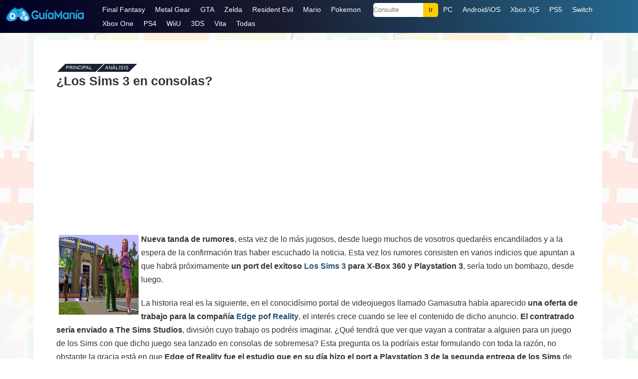

--- FILE ---
content_type: text/html; charset=UTF-8
request_url: https://guiamania.com/11591/
body_size: 11598
content:
<!DOCTYPE html>
<html dir="ltr" lang="es-MX" xmlns:og="http://opengraphprotocol.org/schema/" xmlns:fb="http://www.facebook.com/2008/fbml">
<head>
<meta http-equiv="Content-Type" content="text/html; charset=utf-8" />
<title>¿Los Sims 3 en consolas? &#8211; Guía y Trucos </title>

<meta name="robots" content="all | index | follow" />
<link rel="stylesheet" href="https://guiamania.com/wp-content/themes/gm14/style.css" type='text/css' media='all' />
<meta name='viewport' content='width=device-width, initial-scale=1, maximum-scale=5' />
<link type="image/x-icon" href="https://guiamania.com/fav-gm.ico" rel="shortcut icon" />

<link rel="profile" href="http://gmpg.org/xfn/11" />

<!--[if lt IE 9]>
<script src="https://guiamania.com/wp-content/themes/gm14/js/html5.js"></script>
<![endif]-->

	<style>img:is([sizes="auto" i], [sizes^="auto," i]) { contain-intrinsic-size: 3000px 1500px }</style>
	
<script async src="https://www.googletagmanager.com/gtag/js?id=G-Y6WEPRZNCJ"></script>
<script>
  window.dataLayer = window.dataLayer || [];
  function gtag(){dataLayer.push(arguments);}
  gtag('js', new Date());

  gtag('config', 'G-Y6WEPRZNCJ');
</script>

<script async src="https://pagead2.googlesyndication.com/pagead/js/adsbygoogle.js?client=ca-pub-2317086140522057"
     crossorigin="anonymous"></script>

</head>

<body>

<div id="max">

<header id="estilo-menu-guiamania">
    <div class="distancia">
	<div class="recuadro">
    <div class="logo-guiamania">
        <a href="https://guiamania.com/"><img src="https://guiamania.com/wp-content/themes/gm14/images/logo.png" alt="GuiaMania" height="28px" width="160px" /></a>
    </div>
    <div class="nav-guiamania">
    
    <div class="abre-nav" onclick="Show()">
        <i></i>
        <i></i>
        <i></i>
    </div>

        <ul id="estilo-menumenu">
<li class="cierrax"><span onclick="Hide()">X</span></li>
<li><a href="https://guiamania.com/guias/Final-Fantasy/">Final Fantasy</a></li>
<li><a href="https://guiamania.com/guias/Metal-Gear-Solid/">Metal Gear</a></li>
<li><a href="https://guiamania.com/guias/Grand-Theft-Auto/">GTA</a></li>
<li><a href="https://guiamania.com/guias/Zelda/">Zelda</a></li>
<li><a href="https://guiamania.com/guias/Resident-Evil/">Resident Evil</a></li>
<li><a href="https://guiamania.com/guias/Mario/">Mario</a></li>
<li><a href="https://guiamania.com/guias/Pokemon/">Pokemon</a></li>
<li><div class="menu-busca-guiamania"><form action="https://guiamania.com" method="get" id="buscador-guiamania"><input type="text" name="s" class="asunto" placeholder="Consulte" /><input type="submit" value="Ir" class="menu-accion-guiamania" /></form></div></li>
<li><a href="https://guiamania.com/trucos/pc.php">PC</a></li>
<li><a href="https://guiamania.com/trucos/movil-android-ios.php">Android/iOS</a></li>
<li><a href="https://guiamania.com/trucos/xbox-xs.php">Xbox X|S</a></li>
<li><a href="https://guiamania.com/trucos/ps5.php">PS5</a></li>
<li><a href="https://guiamania.com/trucos/switch.php">Switch</a></li>
<li><a href="https://guiamania.com/trucos/xbox-one.php">Xbox One</a></li>
<li><a href="https://guiamania.com/trucos/ps4.php">PS4</a></li>
<li><a href="https://guiamania.com/trucos/wiiu.php">WiiU</a></li>
<li><a href="https://guiamania.com/trucos/3ds.php">3DS</a></li>
<li><a href="https://guiamania.com/trucos/vita.php">Vita</a></li>
<li><a href="https://guiamania.com/trucos-juegos.php">Todas</a></li>
        </ul>

    </div>

    </div>
    </div>
	</header>

	<div id="max-page">
		<div id="page">
            
			<div id="wrap">
				<gmcategoria id="content">
				
					<gmarticulo class="post">
						<gmmain>
                        
                                                
                        <ul class="breadcrumb">                            
								<li><a href="https://guiamania.com/">Principal</a> -</li>
								                                <li><a href="https://guiamania.com/trucos/archivo.php">Análisis</a></li>
                                							</ul>
                            
                                                                                    
                                                        <h1>¿Los Sims 3 en consolas?</h1>
                            
						</gmmain>
                        
						<div class="post-entry">
                        
                        <div class="gm_css_place_a">
                        <script async src="https://pagead2.googlesyndication.com/pagead/js/adsbygoogle.js?client=ca-pub-2317086140522057"
     crossorigin="anonymous"></script>
<!-- gm012025 -->
<ins class="adsbygoogle"
     style="display:inline-block;width:300px;height:250px"
     data-ad-client="ca-pub-2317086140522057"
     data-ad-slot="1500819935"></ins>
<script>
     (adsbygoogle = window.adsbygoogle || []).push({});
</script>
                        </div>
                        
                        
                                                                                
                            <p><img fetchpriority="high" decoding="async" src="https://guiamania.com/wp-content/uploads/2009/08/los-sims-3-1324439.jpg" alt="los-sims-3-1324439" title="los-sims-3-1324439" width="470" height="293" class="alignleft size-full wp-image-11592" /></p>
<p><strong>Nueva tanda de rumores</strong>, esta vez de lo más jugosos, desde luego muchos de vosotros quedaréis encandilados y a la espera de la confirmación tras haber escuchado la noticia. Esta vez los rumores consisten en varios indicios que apuntan a que habrá próximamente<strong> un port del exitoso<a href="http://es.wikipedia.org/wiki/Los_Sims"> Los Sims 3</a> para X-Box 360 y Playstation 3</strong>, sería todo un bombazo, desde luego.</p>
<p>La historia real es la siguiente, en el conocidísimo portal de videojuegos llamado Gamasutra había aparecido <strong>una oferta de trabajo para la compañía <a href="www.edgeofreality.com">Edge pof Reality</a></strong>, el interés crece cuando se lee el contenido de dicho anuncio.<strong> El contratrado sería enviado a The Sims Studios</strong>, división cuyo trabajo os podréis imaginar. ¿Qué tendrá que ver que vayan a contratar a alguien para un juego de los Sims con que dicho juego sea lanzado en consolas de sobremesa?  Esta pregunta os la podríais estar formulando con toda la razón, no obstante la gracia está en que <strong>Edge of Reality fue el estudio que en su día hizo el port a Playstation 3 de la segunda entrega de los Sims</strong> de PC.</p>
<div class="gm_css_place_b">
<script async src="https://pagead2.googlesyndication.com/pagead/js/adsbygoogle.js?client=ca-pub-2317086140522057"
     crossorigin="anonymous"></script>
<!-- gm22025 -->
<ins class="adsbygoogle"
     style="display:inline-block;width:300px;height:250px"
     data-ad-client="ca-pub-2317086140522057"
     data-ad-slot="3702766855"></ins>
<script>
     (adsbygoogle = window.adsbygoogle || []).push({});
</script>

</div>
<p>Estamos ante puros rumores pero a mí <strong>no me extrañaría que se hicieran realidad</strong>, resultan perfectamente lógicos. En PC las ventas nunca son todo lo altas que se esperaría, aunque los <a href="https://guiamania.com/29111/">Sims 3</a> haya sido un bombazo sin precedentes y haya vendido un número impresionante de copias podrían vender muchísimo más si lo sacaran en consolas de sobremesa. Gente que no tenga un PC lo suficientemente potente para jugarlo o no quiera jugar con el PC tiene la alternativa de adquirir el juego en consola, desde luego podría tener mucho éxito.</p>
<p><strong>¿A vosotros os interesaría un port para Playstation 3 o X-Box 360 de <a href="https://guiamania.com/7036/">los Sims 3</a>?</strong></p>
                                                        
                        <br style="clear: both;" />
                                                
                        <br style="clear: both;" />
                        <div class="gaming-internal"><h4>Apartado de Trucos/Guías</h4>
<ul><li><a href="https://guiamania.com/7036/">Los Sims 3</a></li><li><a href="https://guiamania.com/38572/">Los Sims: Primera Cita</a></li><li><a href="https://guiamania.com/3882/">The Sims 3 llegarán pronto</a></li><li><a href="https://guiamania.com/3346/">Por si falla My Sims... Náufragos</a></li><li><a href="https://guiamania.com/38542/">Los Sims 2</a></li></ul></div>
                        <br style="clear: both;" />
                        </div>

                    <gmmain><ul class="right celeste">
					                    <span>el 10.08.09</span>
                                        <br /><br />
                    </ul></gmmain>
                   
                    </gmarticulo>
					
				</gmcategoria>
				<!--/content-->
					
                    
                    				
				<div class="clear">&nbsp;</div>

			</div>
			<!--/wrap-->
			
		<gmcategoria id="slide-bottom">
				<gmmain class="espacios-gmmain">
					<h3>Especiales</h3>
				</gmmain>
				<div class="scrollable">
					<div class="scrollable-items">
												<a href="https://guiamania.com/48730/" class="scrollable-item" style="background: #333 url(https://guiamania.com/wp-content/themes/gm14/images/default2.jpg) no-repeat top center; background-size: auto 100%;">
							<strong>International Superstar Soccer Deluxe</strong>
						</a>
												<a href="https://guiamania.com/48724/" class="scrollable-item" style="background: #333 url(https://guiamania.com/doc1/mortal-kombat-1-fatality.png) no-repeat top center; background-size: auto 100%;">
							<strong>Mortal Kombat 1 (Fatalities para PC, Xbox, PS5, y Switch)</strong>
						</a>
												<a href="https://guiamania.com/48715/" class="scrollable-item" style="background: #333 url(https://guiamania.com/archivos/ninja-turtles-shredder-revenge-casey-jones.jpg) no-repeat top center; background-size: auto 100%;">
							<strong>Teenage Mutant Ninja Turtles: Shredder&#8217;s Revenge</strong>
						</a>
											</div>
				</div>
			</gmcategoria>
			
		</div>
		<!--/page-->
	</div>
	<!--/max-page-->
	
	<footer id="footer">
		<span class="cc"></span>
		<p class="left">&copy;2000-2024. Prohibida la reproducción en otros medios</p>
		<ul class="right">
        <li><a href="https://guiamania.com/trucos/archivo.php">Archivo</a></li>
			<li><a href="https://guiamania.com/privacidad.php" rel="nofollow">Privacidad</a></li>
			<li><a href="https://guiamania.com/contacto.php" rel="nofollow">Contacto</a></li>
		</ul>
        
		<div class="clear">&nbsp;</div>
	</footer>
	<!--/footer-->
</div>
<!--/max-->

<script>
var navList = document.getElementById("estilo-menumenu");
function Show() { navList.classList.add("nav-configuracion"); }
function Hide(){ navList.classList.remove("nav-configuracion"); }
</script>

<script type="text/javascript" src="https://ajax.googleapis.com/ajax/libs/jquery/1.10.2/jquery.min.js"></script>
<script type="text/javascript" src="https://guiamania.com/wp-content/themes/gm14/app.min.js"></script>

<script type="speculationrules">
{"prefetch":[{"source":"document","where":{"and":[{"href_matches":"\/*"},{"not":{"href_matches":["\/wp-*.php","\/wp-admin\/*","\/doc1\/*","\/wp-content\/*","\/wp-content\/plugins\/*","\/wp-content\/themes\/gm14\/*","\/*\\?(.+)"]}},{"not":{"selector_matches":"a[rel~=\"nofollow\"]"}},{"not":{"selector_matches":".no-prefetch, .no-prefetch a"}}]},"eagerness":"conservative"}]}
</script>

</body>
</html>
<!-- Dynamic page generated in 0.385 seconds. -->
<!-- Cached page generated by WP-Super-Cache on 2025-11-16 00:03:01 -->

<!-- super cache -->

--- FILE ---
content_type: text/html; charset=utf-8
request_url: https://www.google.com/recaptcha/api2/aframe
body_size: 270
content:
<!DOCTYPE HTML><html><head><meta http-equiv="content-type" content="text/html; charset=UTF-8"></head><body><script nonce="l5ybeU8RBONJpXw4Z3kkzQ">/** Anti-fraud and anti-abuse applications only. See google.com/recaptcha */ try{var clients={'sodar':'https://pagead2.googlesyndication.com/pagead/sodar?'};window.addEventListener("message",function(a){try{if(a.source===window.parent){var b=JSON.parse(a.data);var c=clients[b['id']];if(c){var d=document.createElement('img');d.src=c+b['params']+'&rc='+(localStorage.getItem("rc::a")?sessionStorage.getItem("rc::b"):"");window.document.body.appendChild(d);sessionStorage.setItem("rc::e",parseInt(sessionStorage.getItem("rc::e")||0)+1);localStorage.setItem("rc::h",'1768953763795');}}}catch(b){}});window.parent.postMessage("_grecaptcha_ready", "*");}catch(b){}</script></body></html>